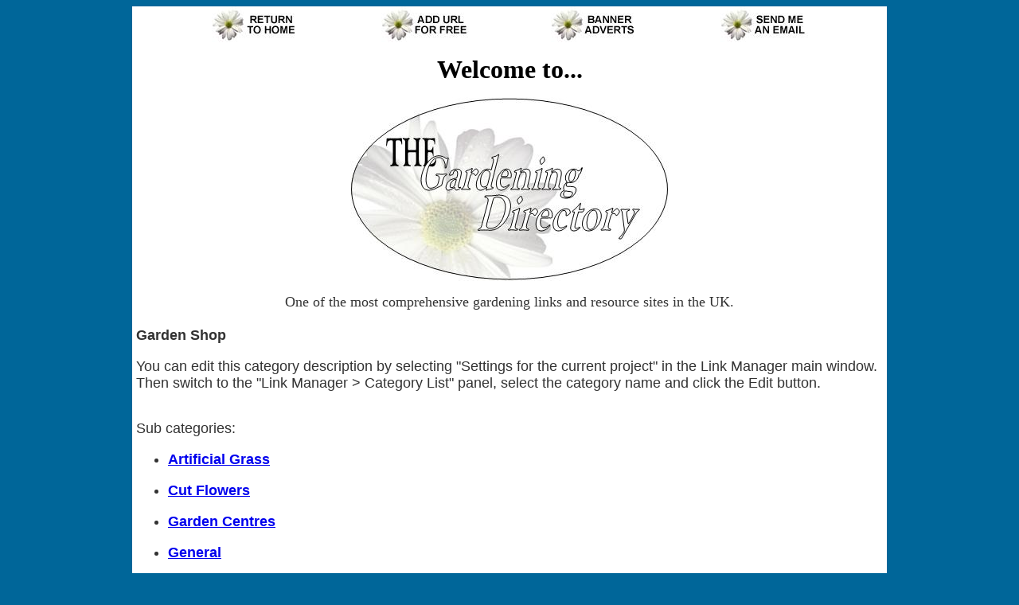

--- FILE ---
content_type: text/html
request_url: http://thegardeningdirectory.co.uk/garden-shop.htm
body_size: 5126
content:

<HTML><HEAD><TITLE>Garden Shop</TITLE>
<meta name="keywords" content="Garden Shop">
<meta name="description" content="Garden Shop">
<META content="en-gb" http-equiv="Content-Language">
<META name="GENERATOR" content="Microsoft FrontPage 4.0">
<META name="ProgId" content="FrontPage.Editor.Document">
<META content="text/html; charset=windows-1252" http-equiv="Content-Type">
<META keywords="gardening, directory, garden, plants, information, resources, advice, help, useful, planting, fencing, decking, in the home, organic, tools, equipment">
<META description="The Gardening Directory is one of the most comprehensive gardening links and resource sites in the UK.">
<STYLE type=text/css>
        .style2
        {
            color: #000000;
        }
        .style10
        {
            text-decoration: none;
        }
        .style11
        {
            font-weight: bold;
            text-decoration: none;
        }
        .style13
        {
            font-family: Arial;
        }
    </STYLE>
</HEAD>
<BODY bgColor="#006699">
<DIV align="center">
<CENTER>
<TABLE id="AutoNumber2" style="BORDER-COLLAPSE: collapse" borderColor="#111111" height="19" cellSpacing="0" cellPadding="0" width="75%" bgColor="#ffffff" border="0">
<TBODY>
<TR>
<TD height="19" width="100%">
<DIV align="center">
<CENTER>
<TABLE id="AutoNumber3" style="BORDER-COLLAPSE: collapse" borderColor="#111111" cellSpacing="0" cellPadding="0" width="90%" border="0">
<TBODY>
<TR>
<TD width="25%">
<P align="center"><A href="http://www.thegardeningdirectory.co.uk/"><IMG border="0" src="http://www.thegardeningdirectory.co.uk/images/Home_Button.JPG" width="110" height="45"></A></P></TD>
<TD width="25%">
<P align="center"><A href="http://www.thegardeningdirectory.co.uk/AddURLForFree.htm"><IMG border="0" src="http://www.thegardeningdirectory.co.uk/images/AddURL_Button.JPG" width="110" height="45"></A></P></TD>
<TD width="25%">
<P align="center"><A href="http://www.thegardeningdirectory.co.uk/BannerAdvertising.htm"><IMG border="0" src="http://www.thegardeningdirectory.co.uk/images/BannerAds_Button.JPG" width="110" height="45"></A></P></TD>
<TD width="25%">
<P align="center"><A href="mailto:luke@thegardeningdirectory.co.uk"><IMG border="0" src="http://www.thegardeningdirectory.co.uk/images/Email_Button.JPG" width="110" height="45"></A></P></TD></TR></TBODY></TABLE></CENTER></DIV>
<P align="center"><B><FONT size="6" face="Goudy Old Style">Welcome to...</FONT></B></P>
<P align="center"><IMG border="0" src="http://www.thegardeningdirectory.co.uk/images/Logo_Main.JPG" width="400" height="231"></P>
<P align="center"><FONT color="#333333" size="4" face="Goudy Old Style">One of the most comprehensive gardening links and resource sites in the UK.</FONT></P><FONT color="#333333" size="4" face="Arial">
<TABLE cellSpacing="5" cellPadding="0" width="100%" border="0">
<TBODY>
<TR>
<TD vAlign="top" width="50%">
<P align="center"></FONT><FONT color="#333333" size="4" face="Arial"><p><strong>Garden Shop</strong></p>
<p>You can edit this category description by selecting &quot;Settings for the current project&quot; in the Link Manager main window. Then switch to the &quot;Link Manager &gt; Category List&quot; panel, select the category name and click the Edit button.</p>

<table border="0" cellpadding="0" cellspacing="8">
 
</table>

<p>Sub categories:</p>

<p>
 <ul>
 
 <li>
 <p>
 <a href="garden-mall-artificial-grass.htm"><strong>Artificial Grass</strong></a>
 </p>
 </li>
 
 <li>
 <p>
 <a href="garden-mall-cut-flowers.htm"><strong>Cut Flowers</strong></a>
 </p>
 </li>
 
 <li>
 <p>
 <a href="garden-mall-garden-centres.htm"><strong>Garden Centres</strong></a>
 </p>
 </li>
 
 <li>
 <p>
 <a href="garden-mall-general.htm"><strong>General</strong></a>
 </p>
 </li>
 
 <li>
 <p>
 <a href="garden-mall-general-plants5.htm"><strong>General Plants</strong></a>
 </p>
 </li>
 
 <li>
 <p>
 <a href="garden-mall-gifts4.htm"><strong>Gifts</strong></a>
 </p>
 </li>
 
 <li>
 <p>
 <a href="garden-mall-other.htm"><strong>Other</strong></a>
 </p>
 </li>
 
 <li>
 <p>
 <a href="garden-mall-seeds.htm"><strong>Seeds</strong></a>
 </p>
 </li>
 
 <li>
 <p>
 <a href="garden-mall-wholesale.htm"><strong>Wholesale</strong></a>
 </p>
 </li>
 
 </ul>

 
<p>
<table><tr>
<td>First</td>
<td>&nbsp;Previous</td>
<td>&nbsp;&nbsp;Page:</td>
<td><div style="color:gray; font-weight:bold; display:inline;">1</div></td>
<td>&nbsp;&nbsp;Next</td>
<td>&nbsp;Last</td>
</tr></table>
 
<p><a href="links.htm">Back to the link directory home page</a></p>
 
<p><br></p><p><div style="font-size: 75%"></div><BR><BR></FONT></P></TD></TR></TBODY></TABLE><FONT color="#333333" size="2" face="Arial">
<P style="MARGIN-BOTTOM: 0px; MARGIN-TOP: 0px" align="center">&nbsp;</P>
<P style="MARGIN-BOTTOM: 0px; MARGIN-TOP: 0px" align="center"><A href="http://www.jacksonsnurseries.co.uk"></AHREF></P></A></FONT>
<P>&nbsp;</P>
<P>&nbsp;</P>
<P align="center">&nbsp;</P></FONT></TD></TR></TBODY></TABLE></CENTER></DIV></BODY></HTML>